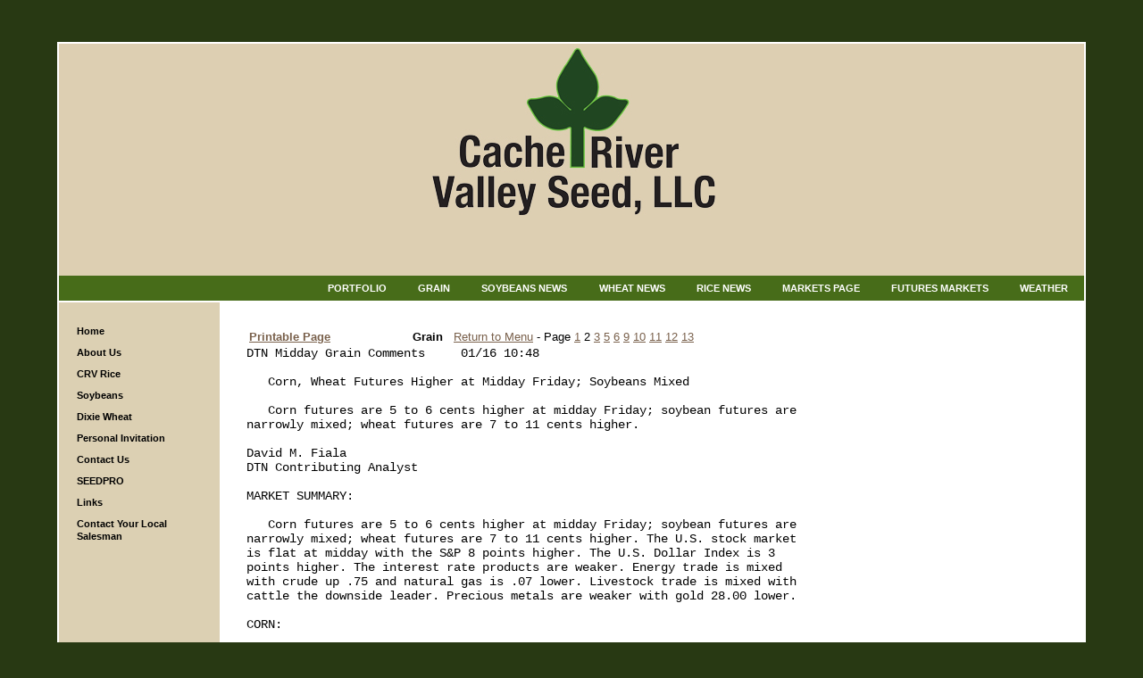

--- FILE ---
content_type: text/html;charset=UTF-8
request_url: http://www.crvseed.com/index.cfm?show=801&id=0701D229&sort=2&cat=4
body_size: 18799
content:




    

    

    

    

    

    

    

    

    





	<!DOCTYPE HTML PUBLIC "-//W3C//DTD HTML 4.0 Transitional//EN" "http://www.w3.org/TR/html4/loose.dtd">

	






	
		



	<HTML>
	<HEAD>
	<link href="mainStyles.css" rel="stylesheet" type="text/css">
<link href="AgOnlineNews.css" rel="stylesheet" type="text/css">






	
		
			<link type="text/css" href="/images/css/gtp.css" rel="stylesheet" />
		
		
	

	
		
			<link type="text/css" href="/images/css/blogs.css" rel="stylesheet" />
		
		
	









	
		
			<link type="text/css" href="/css/common.css" rel="stylesheet" />
		
		
	




	
	
	<META NAME="ROBOTS" CONTENT="NOINDEX, NOFOLLOW"> 
	<META NAME="ROBOTS" CONTENT="NOARCHIVE"> 
	<META NAME="GOOGLEBOT" CONTENT="NOSNIPPET"> 
	

<LINK REL="SHORTCUT ICON" TYPE="image/x-icon" HREF="favicon.ico">

	<TITLE>Cache River Valley Seed, LLC</TITLE>
	<META HTTP-EQUIV="Content-Type" CONTENT="text/html; charset=iso-8859-1">
	<meta name="MSSmartTagsPreventParsing" content="TRUE">
	
	
	  
	
	
	
	
	
	
    






	
			
		



    






	
			
		



    






	
			
		



    






	
			
		



    






	
			
		



	
	
	<meta name="keywords" CONTENT="rice,soybeans,wheat,rowcrop,rice seed,seed plant,morsoy,nk,dixie,crvrice,seed">
	
	
    
	
		
	

	


	
	<style type="text/css">
	
	body {
	font-family: arial, helvetica neue, helvetica, sans-serif;
	font-size: .7em;
	margin: 0px;
	padding: 0px;
	background-color: #283913;
	width: 100%;
	height: 100%;
	}
	html {
	width: 100%;
	height: 100%;
	}
	
	
	
	/* STRUCTURE
	================================================================*/
	
	#mainWrapper {
	width: 90%;
	margin: 47px auto 20px auto;
	border: none;
	padding: 0px;
	background-color: #fff;
	}
	#header {
	/* min-height: 90px; */
	width: 100%;
	background-color: #DDCFB2;
	padding: 0px;
	margin: 0px;
	}
	#content {
	padding: 10px;
	}
	.padlock {
	padding: 0px;
	margin: 0px;
	border: none;
	}
	.logo {
	padding: 10px;
	float: left;
	vertical-align: middle;
	}
	.VertMid td {
	vertical-align: middle;
	}
	.specialText {
	font-size: 24px;
	color: #476C19;
	line-height: 60px;
	text-indent: 20px;
	}
	.specialText img {
	text-indent: 0px;
	}
	
	/* NAVIGATION
	================================================================*/
	
	#nav {
	margin: 0px;
	}
	#nav ul {
	margin: 0px;
	padding: 0px;
	float: right;
	width: 100%;
	background-color: #476C19;
	list-style: none;
	text-transform: uppercase;
	}
	#nav ul li {
	float: right;
	}
	#nav ul a {
	padding: 0 1.6em;
	line-height: 2.6em;
	text-decoration: none;
	font-family: inherit;
	font-size: 11px;
	font-weight: bold;
	color: #fff;
	float: left;
	display: block;
	}
	#nav ul a:hover {
	color: #fff;
	background-color: #5e8e21;
	}
	
	/*	SIDE NAVIGATION
	=================================================================*/
	
	.sidenavWrap {
	background-color: #DCD0B3;
	vertical-align: top;
	width: 180px !important;
	width: 180px;
	margin: 0px;
	padding: 0px;
	}
	#sidenav {
	width: 180px;
	margin: 20px 0px;
	}
	#sidenav ul {
	margin: 0px;
	padding: 0px;
	list-style: none;
	}
	#sidenav ul li {
	width: 100%;
	line-height: 14px;
	}
	#sidenav ul a {
	color: #000000; /*#b59c61;*/
	padding: 5px 20px;
	display: block;
	text-decoration: none;
	font-weight: bold;
	font-family: inherit;
	font-size: 11px;
	}
	#sidenav ul a:hover {
	background-color: #476C19;
	color: #fff;
	}
	#sidenav li.sub a {
	padding-left: 30px;
	background-color: #f1f9e7 ;
	/*
	border-top: 1px solid #c8b689;*/
	font-weight: normal;
	}
	#sidenav li.sub a:hover {
	background-color: #476C19;
	}
	/* END Page Styles
	==================================================================
	==================================================================*/
	
	
	</style>
	<script language="JavaScript">
<!--
	


// SetCookie sets a given cookie's values 
function SetCookie (name, value, expires) 
{
	var argv = SetCookie.arguments;
	var argc = SetCookie.arguments.length;
	var expires = (argc > 2) ? argv[2] : null;
	var path = "/";
	var domain = (argc > 4) ? argv[4] : null;
	var secure = (argc > 5) ? argv[5] : false;
	document.cookie = name + "=" + escape (value) +
	((expires == null) ? "" : ("; expires=" + expires.toGMTString())) +
	((path == null) ? "" : ("; path=" + path)) +
	((domain == null) ? "" : ("; domain=" + domain)) +
	((secure == true) ? "; secure" : "");
}	

// deleteCookie expires a cookie now
function deletecookie(theCookie, goSomewhere) 
{
	var expdate = new Date();
	expdate.setTime(expdate.getTime()); 
	SetCookie (theCookie, 1, expdate);
    
        if( goSomewhere == 'yes' )
    	{
    				
    		location.href="index.cfm?show=801&mid=-1";
            var redirectAfterCookieDelete = 1;
    	}
    
}


	







    

    SetCookie("testCookie", "testValue");
    
    
    var agHostCookiesEnabled = document.cookie.indexOf("testValue") != -1;
    
    if( !agHostCookiesEnabled )
    {
        var noCookiesWindow = window.open("/popup/cookieHelp.cfm?c=235&s=1", "noCookiesWin", "dependant=yes,hotkeys=no,menubar=no,resizable=no,scrollbars=yes,status=no,toolbar=no,width=450,height=595,screenX=0,screenY=0,left=0,top=0");
        noCookiesWindow.focus();
    }
    else
    {
        var redirectAfterCookieDelete = 1;
    }
    
    
    





	
	function logoutFromMenu()
	{
		window.document.loginFormForMenu.process.value = 'logout';
		window.document.loginFormForMenu.submit();
	}
// -->
</script>
	</HEAD>

<body> 
	<table id="mainWrapper">
		<tr class="VertMid">
			<td colspan="2" class="padlock">
				<table cellpadding=0 cellspacing=0 border=0 width=100%><tr><td><div id="header">
					
					
							
								

								<span class="specialText"><div style="text-align: center;">
	<img border="0" src="/images/E0023501/logoheaderbeige.jpg" /></div>
<br /></span>
				</div> <!--header--></td></tr></table>
				<table cellpadding=0 cellspacing=0 border=0 width=100%><tr><td align=right>
				<div id="nav"> <!-- minimalist 2 column top navigation begin -->
					<ul>
						 
	

								
							
										
											<li><a href="index.cfm?show=1&map=CityWeather&imap=0">Weather</a></li>
										
											<li><a href="index.cfm?show=62">Futures Markets</a></li>
										
											<li><a href="index.cfm?show=80">Markets Page</a></li>
										
											<li><a href="index.cfm?show=8&cat=17">Rice News</a></li>
										
											<li><a href="index.cfm?show=8&cat=7">Wheat News</a></li>
										
											<li><a href="index.cfm?show=8&cat=6">Soybeans News</a></li>
										
											<li><a href="index.cfm?show=8&cat=4">Grain</a></li>
										
											<li><a href="index.cfm?show=202">Portfolio</a></li>
										
						
							
					</ul>
				</div> <!-- minimalist 2 column top navigation end --></td></tr></table>
			</td>
		</tr>
		<tr>
			<td class="sidenavWrap">
				<div id="sidenav"> <!-- minimalist 2 column side navigation begin -->
					<ul>
						 
						


						
							
					
							
								<li><a href="index.cfm" >Home</a></li>
								
							 
						 
							
					
							
						 
							
					
							
								<li><a href="index.cfm?show=10&mid=4" >About Us</a></li>
								
							 
						 
							
					
							
								<li><a href="index.cfm?show=10&mid=19" >CRV Rice</a></li>
								
							 
						 
							
					
							
								<li><a href="index.cfm?show=10&mid=18" >Soybeans</a></li>
								
							 
						 
							
					
							
						 
							
					
							
						 
							
					
							
						 
							
					
							
						 
							
					
							
								<li><a href="index.cfm?show=10&mid=16" >Dixie Wheat</a></li>
								
							 
						 
							
					
							
								<li><a href="index.cfm?show=10&mid=5" >Personal Invitation</a></li>
								
							 
						 
							
					
							
								<li><a href="index.cfm?show=16
&mid=6" >Contact Us</a></li>
								
							 
						 
							
					
							
								<li><a href="index.cfm?show=10&mid=22" >SEEDPRO</a></li>
								
							 
						 
							
					
							
								<li><a href="index.cfm?show=10&mid=10" >Links</a></li>
								
							 
						 
							
					
							
						 
							
					
							
						 
							
					
							
								<li><a href="index.cfm?show=10&mid=40" >Contact Your Local Salesman</a></li>
								
							 
						 
							
					
							
						 
							
					
							
						 
							
					
							
						 
							
					
							
						 
							
					
							
						 
							
					
							
						 
							
					
							
						 
			 
						
					
					</ul>
				</div> <!-- minimalist 2 column side navigation end -->
	

			</td>
			
			<td valign="top" id="content">
				



	
	
 
	 
	

	<script Language="Javascript">
		
		function popupAgOnlineChart() {
			var sym = "";
			try {
				sym = arguments[0].replace(/^\s+|\s+$/g, '');
			} catch(e) {
				sym = "";
			}
		   if (sym.length < 1) {
		   	sym = "@C@1";
		   }
			newWin = window.open("http://charts.aghost.net/popup/agonlineCharts.cfm?token=fFom10JB9HDbPrHEoEGC9uZN5kGaMQ19Ry1aNmMUoEZQcB5As4V8rw%3D%3D&cid=235&sid=1&symbol=" + escape(sym).replace(/\+/g,"%2B") + "", "AgOnlineChart","toolbar=no,location=no,directories=no," +   "status=yes,menubar=no,scrollbars=no,resizable=no,width=750,height=540,screenX=0,screenY=0,left=0,top=0")
			self.newWin.focus();
		}
		
	</script>



	
 




	




	
 
	






	





	
	
	










 






<script type="text/javascript">
<!--
	






function launchPrintGeneralNewsWindow() {
	newsWindow = window.open("/popup/print_general_news.cfm?ID=0701D229&Cat=4&Customer_ID=235&Site_ID=1&key=5C908F03-DB31-4DA3-8F04-502228DA474E", "NewWindow3","toolbar=yes,menubar,scrollbars=yes,resizable=yes,width=600,height=550,left=0,top=0")
	self.newsWindow.focus();
}

function launchPrintGeneralNewsNoCategoryWindow() {
	newsWindow = window.open("/popup/print_general_news.cfm?ID=0701D229&Customer_ID=235&Site_ID=1&key=5C908F03-DB31-4DA3-8F04-502228DA474E", "NewWindow3","toolbar=yes,menubar,scrollbars=yes,resizable=yes,width=600,height=550,left=0,top=0")
	self.newsWindow.focus();
}

function launchPrintHeadlineNewsWindow() {
	newsWindow = window.open("/popup/print_headline_news.cfm?ID=0701D229&key=5C908F03-DB31-4DA3-8F04-502228DA474E", "NewWindow3","toolbar=yes,menubar,scrollbars=yes,resizable=yes,width=600,height=550,left=0,top=0")
	self.newsWindow.focus();
}

function launchPrintHeadlineNewsNoIDWindow() {
	newsWindow = window.open("/popup/print_headline_news.cfm?key=5C908F03-DB31-4DA3-8F04-502228DA474E", "NewWindow3","toolbar=yes,menubar,scrollbars=yes,resizable=yes,width=600,height=550,left=0,top=0")
	self.newsWindow.focus();
}

function launchPrintSportsWindow() {
	newsWindow = window.open("/popup/print_sports_news.cfm?ID=0701D229&key=5C908F03-DB31-4DA3-8F04-502228DA474E", "NewWindow3","toolbar=yes,menubar,scrollbars=yes,resizable=yes,width=600,height=550,left=0,top=0")
	self.newsWindow.focus();
}

function launchPrintSportsNoIDWindow() {
	newsWindow = window.open("/popup/print_sports_news.cfm?key=5C908F03-DB31-4DA3-8F04-502228DA474E", "NewWindow3","toolbar=yes,menubar,scrollbars=yes,resizable=yes,width=600,height=550,left=0,top=0")
	self.newsWindow.focus();
}

// -->
</script>
<br>
<table cellpadding="0" cellspacing="0" align="right" width="100%" vspace="2" hspace="2" border="0">
	
		
			 	<tr>
					<td width="2%">&nbsp;</td>
					<td colspan="2" align="center">
						<table width="100%" border="0">
							<tr>
								<td width="20%"><Font face="arial, helvetica neue, helvetica, sans-serif" size="2" color="000000"><a href="javascript:launchPrintGeneralNewsWindow();"><b>Printable Page</b></a></td></font>
								<td width="80%">
									<font face="arial, helvetica neue, helvetica, sans-serif" size="2" color="000000"><b>Grain</b>&nbsp;&nbsp;
										<a href="index.cfm?show=8&cat=4">Return to Menu</a>
										 - Page
											
											
												
													
													<a href="?show=801&cat=4&id=0701D228&sort=1&cid=235&sid=1" title="DTN Early Word Grains         01/16 05:47 ">1</a>
													
													
												
											
												
													
													2
													
													
												
											
												
													
													<a href="?show=801&cat=4&id=0701D22A&sort=3&cid=235&sid=1" title="DTN Closing Grain Comments    01/16 16:08 ">3</a>
													
													
												
											
												
													
													<a href="?show=801&cat=4&id=0700B8E7&sort=5&cid=235&sid=1" title="DTN National HRS Index        01/16 ">5</a>
													
													
												
											
												
													
													<a href="?show=801&cat=4&id=0700B939&sort=6&cid=235&sid=1" title="Portland Grain Review       01/15 ">6</a>
													
													
												
											
												
													
													<a href="?show=801&cat=4&id=0700B8E6&sort=9&cid=235&sid=1" title="DTN Weather Trend Indicators           01/12 06:32 ">9</a>
													
													
												
											
												
													
													<a href="?show=801&cat=4&id=0700B921&sort=10&cid=235&sid=1" title="FARM MARKET NEWS - CORN REPORT FOR Fri, January 16 ">10</a>
													
													
												
											
												
													
													<a href="?show=801&cat=4&id=0700B922&sort=11&cid=235&sid=1" title="FARM MARKET NEWS - SOYBEAN AND WHEAT REPORT FOR Fri, January 16 ">11</a>
													
													
												
											
												
													
													<a href="?show=801&cat=4&id=0700B8E3&sort=12&cid=235&sid=1" title="USDA Daily Market Rates 01/16 ">12</a>
													
													
												
											
												
													
													<a href="?show=801&cat=4&id=0700B8F8&sort=13&cid=235&sid=1" title="Cotton AWP/LDP                 01/16 08:38 ">13</a>
													
													
												
											
										
									</font>
								</td>
							</tr>
						</table>
					</td>
					<td width="2%">&nbsp;</td>
				</tr>
		
	
	<tr> 
		<td width="2%">&nbsp;</td>
		<td colspan="2">
			
				
					

	<pre style="font-size:14px; font-family: courier">
DTN Midday Grain Comments     01/16 10:48

   Corn, Wheat Futures Higher at Midday Friday; Soybeans Mixed

   Corn futures are 5 to 6 cents higher at midday Friday; soybean futures are 
narrowly mixed; wheat futures are 7 to 11 cents higher. 

David M. Fiala
DTN Contributing Analyst

MARKET SUMMARY:

   Corn futures are 5 to 6 cents higher at midday Friday; soybean futures are 
narrowly mixed; wheat futures are 7 to 11 cents higher. The U.S. stock market 
is flat at midday with the S&P 8 points higher. The U.S. Dollar Index is 3 
points higher. The interest rate products are weaker. Energy trade is mixed 
with crude up .75 and natural gas is .07 lower. Livestock trade is mixed with 
cattle the downside leader. Precious metals are weaker with gold 28.00 lower.

CORN:

   Corn futures are 5 to 6 cents higher at midday with buying picking up during 
the day session and firmer spread action. Ethanol margins should remain 
sideways in the short term. The daily export wire saw sales of 298,000 metric 
tons unknown and 120,000 mt to Japan. Basis will likely remain flat with good 
movement and ample supply. New-crop price ratios continue to favor corn. On the 
March chart, support is the fresh low at $4.17 with the 20-day moving average 
well above the market at $4.38.

SOYBEANS:

   Soybean futures are narrowly mixed at midday with action continuing to hold 
just short of nearby resistance with oil gains easing. Meal is narrowly mixed 
and oil is 25 to 35 points lower. NOPA crush showed another new record, up 9 
million bushels (mb) to 225 mb. South American weather should remain a nonissue 
after good recent coverage with early harvest to expand soon. Basis will likely 
remain flat in the short term. On the March chart, resistance is the 20-day 
moving average at $10.58, with support the $10.37 3/4 fresh low from Tuesday.

WHEAT:

   Wheat futures are 7 to 11 cents higher at midday with trade pushing back 
through nearby resistance levels as choppy trade continues with positive 
spillover from corn. Weather for the Plains looks cool into the weekend with 
moisture limited in the short term. Matif wheat is firmer at midday. On the KC 
March chart, support is the 20-day moving average at $5.22, which we are just 
above, with resistance the Upper Bollinger Band at $5.40.

    

   David Fiala can be reached at dfiala@futuresone.com

   Follow him on social platform X @davidfiala




(c) Copyright 2026 DTN, LLC. All rights reserved.

</pre>

				
			
			

	<div style="text-align:center; border:1px solid #cccccc; background-color:#ffffff;color:#000000;padding:5px;margin:5px;font-size:8pt;font-family:arial, helvetica neue, helvetica, sans-serif,sans-serif;">
		Your local weather forecast from DTN can be sent to your email every morning free through <a style="color:#666666" href="http://agnews.dtn.com/pivot.cfm?id=82&mkt=163" target="_blank">DTN Snapshot</a>.
	</div>

		</td>
		<td width="2%">&nbsp;</td>
	</tr>
</table>

</td></tr></table>




	
	





	
		
			



<div align="center">
<table border="0" cellpadding="0" cellspacing="0" width="800">
	<tr><td height="10">&nbsp;</td></tr>
	<tr><td bgcolor="283913" align="center"><font face="arial, helvetica neue, helvetica, sans-serif" size="1" color="FFFFFF">Copyright DTN.  All rights reserved.  <a href="https://www.aghost.net/disclaimer.cfm" target="disclaimer"><font face="arial, helvetica neue, helvetica, sans-serif" size="1" color="FFFFFF">Disclaimer</font></a>.</font></td></tr>
    
	<tr><td align="center"><a href="https://www.dtnpf.com/agriculture/web/ag/home" rel="nofollow"><img src="/images/alpha/dtnpf_bw_120x42.png?show=801&mid=-1&ShowMenu=1&sort=2&cat=4&id=0701D229&IFRAME=false" width="120" height="42" border="0" alt="Powered By DTN"></a>
</td></tr>
</table>
</div>

</body>
</html>

			
	
	
	
	

